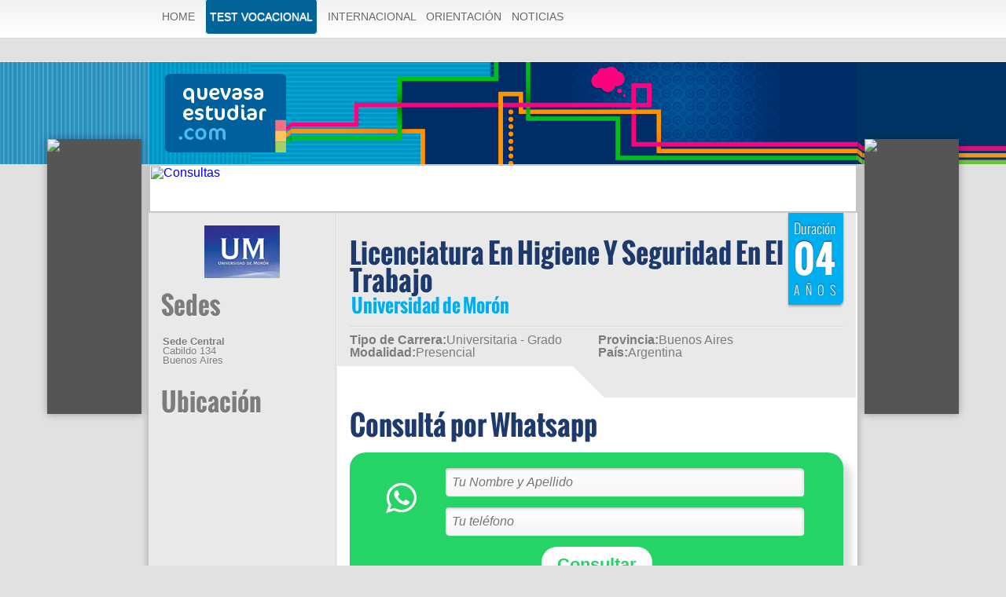

--- FILE ---
content_type: text/html; charset=UTF-8
request_url: http://quevasaestudiar.com/Universidad-de-Mor%EF%BF%BD%EF%BF%BDn-40/Licenciatura-En-Higiene-Y-Seguridad-En-El-Trabajo-918
body_size: 8234
content:
ERROR: SQLSTATE[42000]: Syntax error or access violation: 1055 Expression #1 of SELECT list is not in GROUP BY clause and contains nonaggregated column 'quevas_q83dbqve.tblOfertasCedes.id' which is not functionally dependent on columns in GROUP BY clause; this is incompatible with sql_mode=only_full_group_by<!DOCTYPE html>
<!--[if lt IE 7]>      <html class="no-js lt-ie9 lt-ie8 lt-ie7"> <![endif]-->
<!--[if IE 7]>         <html class="no-js lt-ie9 lt-ie8"> <![endif]-->
<!--[if IE 8]>         <html class="no-js lt-ie9"> <![endif]-->
<!--[if gt IE 8]><!--> <html class="no-js"> <!--<![endif]--><head>
	<title>QuevasaEstudiar?</title>
	<!-- Google tag (gtag.js) -->
<script async src="https://www.googletagmanager.com/gtag/js?id=G-S2E4JJ6RTG"></script>
<script>
  window.dataLayer = window.dataLayer || [];
  function gtag(){dataLayer.push(arguments);}
  gtag('js', new Date());

  gtag('config', 'G-S2E4JJ6RTG');
</script>
<meta http-equiv="content-type" content="text/html;charset=UTF-8">
<!--[if lt IE 7]><meta http-equiv="X-UA-Compatible" content="IE=Edge,chrome=1" /><![endif]-->

<meta name="viewport" content="width=device-width, initial-scale=1">

<link rel="stylesheet" href="/css/reset.css?v=1.0.2">
<link rel="stylesheet" href="/css/jquery-ui-1.9.2.custom.min.css?v=1.0.2">

<link rel="stylesheet" media="(min-width:320px) and (max-width: 1024px)" href="/css/mainStyle-mobile.css?v=1.0.3" >
<link rel="stylesheet" media="(min-width:1025px)" href="/css/mainStyle.css?v=1.0.2" >
<link rel="stylesheet" type="text/css" href="/css/component.css?v=1.0.2" />
<!-- IE fix for HTML5 tags and applies acceptable rendering to old ie versions -->
<!--[if lt IE 9]>
	<script src="http://ie7-js.googlecode.com/svn/version/2.1(beta4)/IE9.js"></script>
	<script src="http://html5shiv.googlecode.com/svn/trunk/html5.js"></script>
<![endif]-->
<!--[if gte IE 9]>
  <style type="text/css">
    .gradient {
       filter: none;
    }
  </style>
<![endif]-->
<!-- Jquery and Modernizr -->
<script type="text/javascript" src="/js/modernizr.custom.js"></script>
<script src="https://ajax.googleapis.com/ajax/libs/jquery/1.9.1/jquery.min.js"></script>
<script src="/js/jquery.dlmenu.js"></script>
<!-- // AHORA LO EJECUTO AL PIE script>
  $(function() {
    $( '#dl-menu' ).dlmenu();
  });
</script-->

<script async src="https://pagead2.googlesyndication.com/pagead/js/adsbygoogle.js?client=ca-pub-7699403275258955"
     crossorigin="anonymous"></script>	<link rel="stylesheet" href="https://maxcdn.bootstrapcdn.com/font-awesome/4.5.0/css/font-awesome.min.css">
	<link rel="stylesheet" href="/css/intlTelInput.css">
	<!--link rel="stylesheet" href="< ?=$top_path?>/css/demo.css"-->
	<link rel="stylesheet" href="/css/WAStyle.css">
	<link rel="stylesheet" href="/css/DetalleStyle.css">
	<link rel="stylesheet" href="/css/TestStyle.css">

</head>

<body>

<div id="fb-root"></div>
	<script>(function(d, s, id) {
	  var js, fjs = d.getElementsByTagName(s)[0];
	  if (d.getElementById(id)) return;
	  js = d.createElement(s); js.id = id;
	  js.src = "//connect.facebook.net/es_LA/sdk.js#xfbml=1&version=v2.0";
	  fjs.parentNode.insertBefore(js, fjs);
	}(document, 'script', 'facebook-jssdk'));</script>

	<section id="main_navigation">
    <div id="botons">
        <nav>
            <ul class="ML1em MT-9em">
                <li><a href="/">HOME</a></li>
                <li><a href="/test-vocacional/" style="border-style:solid; color:#FFF; padding-left:5px; padding-right:5px; border-width:1px; border-radius:5px; background-color:#006499;">TEST VOCACIONAL</a></li>
                <li><a href="/internacional/">INTERNACIONAL</a></li>
                <li><a href="/orientacion/">ORIENTACIÓN</a></li>
                <li><a href="/notas/">NOTICIAS</a></li>
            </ul>
        </nav>
    </div>
    <div id="botons-mobile">
        <div id="dl-menu" class="dl-menuwrapper">
            <button class="dl-trigger">Open Menu</button>
            <ul class="dl-menu">
                <li>
                    <a href="/">HOME</a>
                </li>
                <li>
                    <a href="/internacional/">INTERNACIONAL</a>
                </li>
                <li>
                    <a href="/orientacion/">ORIENTACIÓN</a>
                </li>
                <li>
                    <a href="/notas/">NOTICIAS</a>
                        </li>
            </ul>
        </div><!-- /dl-menuwrapper -->
        <a href="/test-vocacional/">
            <div style="border-style:solid; position:absolute; top:3px; right:10px; padding:10px; color:#FFF; padding-left:5px; padding-right:5px; border-width:1px; border-radius:5px; background-color:#006499; font-size:14px;">TEST VOCACIONAL
            </div>
        </a>
    </div>
    <!-- FIN MENU TOP MOBILE -->
</section>
	<section id="main_header">
	<header>
		<h1><a href="https://www.quevasaestudiar.com"><img src="/img/logo-quevasaestudiar-marzo-2013.png" width="154" height="107" alt="quevasaestudiar.com"></a></h1>
		<div id="header_social_publi">

		</div>
		<div id="header_social2">
			<div id="txt_header_social">SEGUINOS<br /><span>TAMBIÉN EN</span></div>
			<div class="social_botton">
				<a href="https://www.facebook.com/quevasaestudiar"  target="_BLANK"><img src="/img/fb.png"  alt="Fb"></a>
			</div>
			<div class="social_botton">
				<a href="https://twitter.com/quevasaestudiar"  target="_BLANK"><img src="/img/tw.png"  alt="Tw"></a>
			</div>
			<div class="social_botton">
				<a href="https://www.youtube.com/user/quevasaestudiar/videos?sub_confirmation=I"  target="_BLANK"><img src="/img/yt.png"  alt="Yt"></a>
			</div>
		       <div class="social_botton">
				<a href="https://www.pinterest.com/quevasaestudiar/"  target="_BLANK"><img src="/img/pt.png"  alt="Pt"></a>
			</div>
            <div class="social_botton" style="margin-left:63px;">
				<a href="https://instagram.com/quevasaestudiar/"  target="_BLANK"><img src="/img/ig.png"  alt="Ig"></a>
			</div>
            <div class="social_botton">
				<a href="https://www.snapchat.com/add/quevasaestudiar/"  target="_BLANK"><img src="/img/sc.png"  alt="Ig"></a>
			</div>
		</div>
        <script type="text/javascript">var switchTo5x=true;</script>
	</header>
</section>
<div id="header_social_publi_mobile">
</div>
<div style="clear:both;"></div>	<section id="wrap" class="cf">
		<div id="Left_Side_Banner" class="cf">
	<a href="https://quevasaestudiar.com/estudiar-en-Universidad-Cat%C3%B3lica-Argentina-POSGRADO-712?utm_source=qve&utm_medium=bnrsideL&utm_campaign=UCAPosgrado">
		<img src="https://quevasaestudiar.com/publicidad/tipo-11/aviso-712/imgs/sidebanner-1.jpg">
	</a>
</div>		<section id="main" class="cf">
			<div id="Elastic_Main_Banner" class="cf">
	<span>
	<a href="https://quevasaestudiar.com/estudiar-en-Escuela-de-Arte-Multimedial-Da-Vinci-116?utm_source=qve&utm_medium=bnrtophome&utm_campaign=DaVinci">
		<img width="900" height="60" src="https://quevasaestudiar.com/publicidad/tipo-08/aviso-116/imgs/900x60.jpg" alt="Consultas">
	</a>
	</span>
	<ul><li>
	<a href="https://quevasaestudiar.com/estudiar-en-Escuela-de-Arte-Multimedial-Da-Vinci-116?utm_source=qve&utm_medium=bnrtophome&utm_campaign=DaVinci">
		<img src="https://quevasaestudiar.com/publicidad/tipo-08/aviso-116/imgs/900x200.jpg" alt="">
	</a>
	</li></ul>
</div>
			<section id="LeftCol_Detalles" class="cf">
				<div style="text-align:center">
					<img src="http://www.quevasaestudiar.com/instituciones/40/logo-mini.jpg" alt="Universidad de Morón" />
				</div>
				<h3>Sedes</h3>
				<div id="datos_sedes" >
					<ul>
													<li>
								<strong>Sede Central</strong>
								Cabildo 134<br />
								Buenos Aires							</li>
						
					</ul>
				</div>
				<br />
								<h3>Ubicación</h3>
				<div style="margin-left:1em;" class="cf">
					<iframe width="210" height="300" style="border:0; overflow:hidden; margin: 0;" src=" https://www.google.com/maps/embed?pb=!1m18!1m12!1m3!1d3282.320354700262!2d-58.62201438487092!3d-34.646611680448395!2m3!1f0!2f0!3f0!3m2!1i1024!2i768!4f13.1!3m3!1m2!1s0x95bcc761cc391097%3A0xbe627b98b57c865d!2sCabildo+134%2C+Mor%C3%B3n%2C+Buenos+Aires!5e0!3m2!1sen!2sar!4v1497635148628&amp;output=embed


"></iframe>
				</div>
								<hr />
									<h3>Más carreras de esta institución</h3>
					<ul id="listado_Carreras">
													<li class="MB-2em"><a href="/Universidad-de-Morón-40/Licenciatura-en-Artes-Visuales-3268">Licenciatura en Artes Visuales</a></li>
														<li class="MB-2em"><a href="/Universidad-de-Morón-40/Licenciatura-en-Psicología-3252">Licenciatura en Psicología</a></li>
														<li class="MB-2em"><a href="/Universidad-de-Morón-40/Licenciatura-en-Gestión-Hotelera-3264">Licenciatura en Gestión Hotelera</a></li>
														<li class="MB-2em"><a href="/Universidad-de-Morón-40/Diplomatura-en-Coaching-con-Enfoque-Integral-8970">Diplomatura en Coaching con Enfoque Integral</a></li>
														<li class="MB-2em"><a href="/Universidad-de-Morón-40/Curso-Superior-de-Actualización-en-Derecho-Procesal-Penal-y-Derecho-Penal-5929">Curso Superior de Actualización en Derecho Procesal Penal y Derecho Penal</a></li>
															<a href="/estudiar-en-Universidad-de-Morón-40" class="boton">ver todas las ofertas</a>
												</ul>
							</section>
			<section id="RightCol_Detalles" class="cf">
				<article id="head_Detalle" class="cf">
													<div id="solapa_duracion">
						<ul id="Fecha_Duracion">
								<li class="nom_duracion cf">Duración</li>
								<li class="cant_anios cf">04</li>
								<li class="anios cf">AÑOS</li>
						</ul>
					</div>
								<div id="solapa_detalle">
					<h2>Licenciatura En Higiene Y Seguridad En El Trabajo</h2>
					<h3>Universidad de Morón</h3>
					<hr />
					<ul id="Detalle_LL">
						<li><strong>Tipo de Carrera:</strong>Universitaria - Grado</li>
						<li><strong>Modalidad:</strong>Presencial</li>
					</ul>
					<ul id="Detalle_LR">
						<li><strong>Provincia:</strong>Buenos Aires</li>
						<li><strong>País:</strong>Argentina</li>						
					</ul>
				</div>
				</article>
				<div class="mas_social">
					<div class="esquina">&nbsp;</div>
					<ul>
						<!--<li>
							<a href="#"><img src="../img/clear.gif" width="30" height="30" alt="Print" class="Print" /></a>
						</li>-->
						<!--<li>
							<a href="#"><img src="../img/clear.gif" width="30" height="30" alt="Ask" class="Ask" /></a>
						</li>-->
						<!--<li>
							<a href="#"><img src="../img/clear.gif" width="30" height="30" alt="Share" class="Share" /></a>
						</li>-->
						<li>
							<div class="fb-like" data-href="http://quevasaestudiar.com/Universidad-de-Mor%EF%BF%BD%EF%BF%BDn-40/Licenciatura-En-Higiene-Y-Seguridad-En-El-Trabajo-918" data-layout="button_count" data-action="like" data-show-faces="false" data-share="true"></div>
							<!--<div class="fb-share-button" data-href="http://< ?=$_SERVER['HTTP_HOST'].$_SERVER['REQUEST_URI']?>" data-layout="button"></div>-->
						</li>
						<!--<li>
							<iframe src="http://www.facebook.com/plugins/like.php?href=http%3A%2F%2Fwww.quevasaestudiar.com%2Fcarrera-< ?=$row_rstOferta['nomOferta']?>-.html&amp;layout=button_count&amp;show_faces=false&amp;width=110&amp;action=like&amp;colorscheme=light&amp;height=26" scrolling="no" frameborder="0" style="border:none; overflow:hidden; width:110px; height:26px;" allowTransparency="true"></iframe>
						</li>-->
						<li>
							<!--<a href="http://twitter.com/share" class="twitter-share-button" data-count="horizontal" data-via="quevasaestudiar" data-related="quevasaestudiar:ExpoUni" data-lang="es">Tweet</a><script type="text/javascript" src="http://platform.twitter.com/widgets.js"></script></div>-->
						</li>
						<!--<li>
							<a href="http://twitter.com/share" target="_blank" class="twitter-share-button" data-count="horizontal" data-via="quevasaestudiar" data-related="quevasaestudiar:ExpoUni" data-lang="es">
								<img src="../img/clear.gif" width="30" height="30" alt="Tweet" class="btn_Tweet" />
							</a>
						</li>-->
						<!--<li>
							<a href="#"><img src="../img/clear.gif" width="30" height="30" alt="Plusone" class="btn_plusone" /></a>
						</li>-->
						<!--<li>
							<a href="#"><img src="../img/clear.gif" width="30" height="30" alt="favorite" class="Favorite" /></a>
						</li>-->
					</ul>
				</div>
				<article class="Consultas cf">
											<!--<a name="Consultas" id="Consultas">--><h2>Consultá por Whatsapp</h2><!--</a>-->

						<div href="" class="wa-div" target="_blank">
						<i class="fa fa-whatsapp my-wa" style="float:left"></i>
						<div>
							<input type="text" id="nombre-wa" placeholder="Tu Nombre y Apellido" required="required">
							<input type="text" id="telefono-wa" placeholder="Tu teléfono" required="required">
						</div>
							<button type="button" onclick="consultaWA()">Consultar</button>
						</div>
						<h2>Consultá por Mail</h2>
						<div id="Content_Consultas">
							<form action="/Universidad-de-Mor%EF%BF%BD%EF%BF%BDn-40/Licenciatura-En-Higiene-Y-Seguridad-En-El-Trabajo-918" method="POST" id="form_consultas" class="cf">
								<input type="hidden" name="ofertas[0]" value="918">
								<ul>
									<li>
										<div style="color:rgba(255,134,0,1.00); float:left;">*</div><input type="text" name="nombre" class="input_Name" placeholder="Nombre" required="required" />
									</li>
									<li>
										<div style="color:rgba(255,134,0,1.00); float:left; margin-left:10px; margin-right:-7px;">*</div><input type="text" name="apellido" class="input_Apellido ML-5em" placeholder="Apellido" required="required" />
									</li>
									<li>
										<div style="color:rgba(255,134,0,1.00); float:left; margin-left:10px; margin-right:-7px">*</div><input type="email" name="email" class="input_Email ML-5em" placeholder="Email..."  required="required" /><div style="clear:both"></div>
									</li>
									<li>
										<div style="color:rgba(255,134,0,1.00); float:left; margin-left:10px; margin-right:-7px"></div><!--input type="text" name="codigo" class="input_Cod" placeholder="< ?=$tel_obligatorio; ?> Cód. Área" < ?=$tel_required; ?> /-->
										<div style="color:rgba(255,134,0,1.00); float:left; margin-left:10px; margin-right:-7px"></div><input id="telefono" type="tel" name="telefono" class="input_Email ML-5em"   />
										<script src="/js/intlTelInput.js"></script>
										  <script>
										    var input = document.querySelector("#telefono");
										    window.intlTelInput(input, {
										       initialCountry: "",
										       placeholderNumberType: "MOBILE",
										      separateDialCode: true,
										      hiddenInput: "tel",
										      utilsScript: "/js/utils.js",
										    });
										  </script>
									</li>
                                    <span style="color:rgba(255,134,0,1.00)">*Campos obligatorios<br>Dejá tu celu y te contactaran por dudas!</span>
									<li id="Listado_Checklists" class="cf">
										<p>Solicitar Información a cerca de:</p>
										<ul class="cf" id="consutlaRapida">
											<li>
												<input type="checkbox" name="costos" id="costos" value="1">
												<label for="costos">Costos / Aranceles</label>
											</li>
											<li style="width:175px">
												<input type="checkbox" name="ubicacion" id="ubicacion" value="1">
												<label for="ubicacion">Ubicación</label>
											</li>
											<li style="width:180px">
												<input type="checkbox" name="duracion" id="duracion" value="1">
												<label for="duracion">Duración de la carrera</label>
											</li>
											<li>
												<input type="checkbox" name="inscripcion" id="inscripcion" value="1">
												<label for="inscripcion">Inscripción</label>
											</li>
											<li style="width:175px">
												<input type="checkbox" name="adistancia" id="adistancia" value="1">
												<label for="adistancia">Educación a distancia</label>
											</li>
											<li style="width:150px">
												<input type="checkbox" name="plan" id="plan" value="1">
												<label for="plan">Plan de Estudios</label>
											</li>
										</ul>
									</li>
									<li>
										<textarea name="consulta" class="input_Consultas" rows="2" placeholder="Otras Consultas..."></textarea>
									</li>
																		<li>
										<input type="submit" value="ENVIAR" name="submit" id="submit_New2"
											onclick="ga('send', 'event', 'consultaForm', 'Enviar', 'click');">
									</li>
								</ul>
							</form>
						</div>
						<!--
						<div class="PUB630X100 cf" style="margin-bottom: 16px;">
								<a href="http://expouniversidad.com.ar/entradas/?media=qveresul">
									<img src="http://quevasaestudiar.com/publicidad/tipo-10/aviso-999/imgs/630x100.gif" alt="Publicidad" width="630" height="100" />
								</a>
							</div>-->
						<hr />
									</article>
								<a name="Caracteristicas"></a>
				<article class="Caracteristicas cf">
					<a name="Caracteristicas" id="Caracteristicas"><h2 class="DropDown">Características</h2></a>
					<div id="caract_detalle" class="content">
						Estudiar, analizar, evaluar, organizar, dirigir e inspeccionar en ambientes laborales todo lo inherente a:<br />
Seguridad en el Trabajo <br />
Higiene del Trabajo<br />
<br />
Calcular, dirigir e implementar sistemas e instalaciones en ambientes laborales y actividades con riesgo asociados a:<br />
<br />
Iluminación, ventilación, radiación, carga térmica, ruidos y vibraciones, incendios y explosiones, transporte y manipulación de materiales o productos, contaminación, efluentes industriales, recipientes a presión, máquinas, herramientas y equipos.<br />
oIluminación, ventilación, radiación, carga térmica, ruidos y vibraciones, incendios y explosiones, transporte y manipulación de materiales o productos, contaminación, efluentes industriales, recipient es a presión, máquinas, herramientas y equipos. <br />
oImplementar  programas de trabajo en materia de higiene y seguridad laboral<br />
oElaborar normas y redactar especificaciones técnicas referidas a higiene y seguridad laboral  para la utilización, adquisición, importación y exportación de máquinas, herramientas, equipos e in strumentos <br />
oCaracterizar puestos de trabajo en función de los riesgos laborales<br />
Intervenir en la selección  e ingreso del personal <br />
oDesarrollar programas de capacitación de prevención y protección de riesgos laborales <br />
Investigar accidentes y enfermedades profesionales. Confeccionar los índices estadísticos de los factores determinantes y fijar medidas correctivas <br />
oDiseñar y controlar los equipos y elementos de protección personal y colectiva <br />
oAnalizar, evaluar y controlar contaminantes físicos ergonómicos de gabinetes laborales <br />
oEfectuar diagnósticos primarios, tomar muestras, con fines de análisis y control,  de contaminantes químicos y biológicos de ambientes laborales <br />
oRealizar arbitrajes, pericias, asesoramientos e informes técnicos, tasaciones, relacionados con la higiene y la seguridad laboral					</div>
					<hr />
				</article>
							</section>
			<br style="clear:both;" />
		</section>
		<section id="LeftCol_Detalles-mobile" class="cf">
				<div style="text-align:center">
					<img src="https://www.quevasaestudiar.com/instituciones/40/logo-mini.jpg" alt="Universidad de Morón" />
				</div>
				<h3>Sedes</h3>
				<div id="datos_sedes" >
					<ul>
													<li>
								<strong>Sede Central</strong>
								Cabildo 134<br />
								Buenos Aires							</li>
						
					</ul>
				</div>
				<br />
								<h3>Ubicación</h3>
				<div style="margin-left:1em;" class="cf">
					<iframe width="210" height="300" style="border:0; overflow:hidden; margin: 0;" src=" https://www.google.com/maps/embed?pb=!1m18!1m12!1m3!1d3282.320354700262!2d-58.62201438487092!3d-34.646611680448395!2m3!1f0!2f0!3f0!3m2!1i1024!2i768!4f13.1!3m3!1m2!1s0x95bcc761cc391097%3A0xbe627b98b57c865d!2sCabildo+134%2C+Mor%C3%B3n%2C+Buenos+Aires!5e0!3m2!1sen!2sar!4v1497635148628&amp;output=embed


"></iframe>
				</div>
								<hr />
									<h3>Más carreras de esta institución</h3>
					<ul id="listado_Carreras">
													<li class="MB-2em"><a href="/Universidad-de-Morón-40/Licenciatura-en-Artes-Visuales-3268">Licenciatura en Artes Visuales</a></li>
														<li class="MB-2em"><a href="/Universidad-de-Morón-40/Licenciatura-en-Psicología-3252">Licenciatura en Psicología</a></li>
														<li class="MB-2em"><a href="/Universidad-de-Morón-40/Licenciatura-en-Gestión-Hotelera-3264">Licenciatura en Gestión Hotelera</a></li>
														<li class="MB-2em"><a href="/Universidad-de-Morón-40/Diplomatura-en-Coaching-con-Enfoque-Integral-8970">Diplomatura en Coaching con Enfoque Integral</a></li>
														<li class="MB-2em"><a href="/Universidad-de-Morón-40/Curso-Superior-de-Actualización-en-Derecho-Procesal-Penal-y-Derecho-Penal-5929">Curso Superior de Actualización en Derecho Procesal Penal y Derecho Penal</a></li>
															<a href="/estudiar-en-Universidad-de-Morón-40" class="boton">ver todas las ofertas</a>
												</ul>
							</section>
		<div id="Right_Side_Banner" class="cf">
	<a href="https://quevasaestudiar.com/estudiar-en-Universidad-Cat%C3%B3lica-Argentina-POSGRADO-712?utm_source=qve&utm_medium=bnrsideR&utm_campaign=UCAPosgrado">
		<img src="https://quevasaestudiar.com/publicidad/tipo-11/aviso-712/imgs/sidebanner-1.jpg">
	</a>
</div>	</section>
	<!--<aside class="cf">
	<div id="aside_section" class="cf">
		<section id="logo_indice">
			<a href="index.html"><img src="/img/quevasaestudiar_gris.png" width="116" height="62" alt="quevasaestudiar.com"></a>
		</section>
		<section id="data_indice" class="cf">
			<div id="botonera_indice" class="cf">
				<ul>
					<li><a href="index.html">INDEX</a></li>
					<li><a href="busquedas/">BÚSQUEDAS</a></li>
					<li><a href="test/">TEST VOCACIONAL</a></li>
					<li><a href="internacional/">INTERNACIONAL</a></li>
					<li><a href="orientacion/">ORIENTACIÓN</a></li>
					<li><a href="noticias/">NOTICIAS</a></li>
				</ul>
			</div>
				<article class="secciones_indice cf">
					<h2>NOSOTROS</h2>
					<ul>
						<li><a href="quienes_somos/">Quiénes somos</a></li>
						<li><a href="empresa/">Empresa</a></li>
						<li><a href="contacto/">Contacto</a></li>
						<li><a href="http://www.expouniversidad.com.ar">Expouniversidad.com.ar</a></li>
					</ul>
				</article>
				<article class="secciones_indice cf">
					<h2>WEB</h2>
					<ul>
						<li><a href="privacidad/">Política de privacidad</a></li>
						<li><a href="legales">Términos y condiciones</a></li>
						<li><a href="sitemap/">Mapa del Sitio</a></li>
						<li><a href="unsuscribe/">Desuscripción</a></li>
					</ul>
				</article>
				<article class="secciones_indice cf">
					<h2>SOCIAL</h2>
					<ul>
						<li><a href="https://www.facebook.com/quevasaestudiar">Facebook</a></li>
						<li><a href="https://twitter.com/quevasaestudiar">Twitter</a></li>
						<li><a href="http://www.youtube.com/user/quevasaestudiar">Youtube</a></li>
						<li><a href="https://plus.google.com">Google +</a></li>
					</ul>
				</article>
				<article class="secciones_indice cf">
					<h2>ANUNCIANTES</h2>
					<ul>
						<li><a href="contratacion/">Contratación</a></li>
						<li><a href="actualizacion_datos/">Actualización de datos</a></li>
						<li><a href="pauta/">Pauta</a></li>
					</ul>
				</article>
		</section>
	</div>
</aside>-->
<footer class="cf">
	<div id="footer_section" class="cf">
		<div id="footer_data">
			<p>&copy; Copyright 2012 - Todos los derechos reservados - <a href="mailto:info@focusmedia.com.ar">info@focusmedia.com.ar</a> - <a href="http://www.focusmedia.com.ar">www.focusmedia.com.ar</a><br /><br>
			<a href="https://quevasaestudiar.com/terminos_y_condiciones.php">Terminos, condiciones y Politicas de privacidad</a>
				<!--Califormia 2082 piso 1 of.D120 - C1289AAP Buenos Aires - Argentina - Tel.(54-11) 4303-8222--></p>
		</div>
		<div id="footer_logo">
			<a href="http://www.focusmedia.com.ar"><img src="/img/focusmedia.png" width="110" height="60" alt="Focus Media"></a>
		</div>
	</div>
</footer>	<!--script src="//ajax.googleapis.com/ajax/libs/jquery/1.8.3/jquery.min.js"></script>
<script>window.jQuery || document.write('<script src="/librerias/vendor/jquery-1.8.3.min.js"><\/script>')</script-->

<script src="//ajax.googleapis.com/ajax/libs/jqueryui/1.9.2/jquery-ui.min.js"></script>
<script>window.jQuery.ui || document.write('<script type="text/javascript" src="/librerias/jquery-ui-1.9.2.custom.min.js"><\/script>')</script>

<script type="text/javascript" src="/librerias/jquery.easing.1.3.js"></script>
<script type="text/javascript" src="/librerias/IEffembedfix.jQuery.js"></script>

<script language="javascript">
	$(document).ready(function(){
		//render de fontface en ie viejos
    	$("h2, p").ieffembedfix();
    	$(function() {
		    $( '#dl-menu' ).dlmenu();
		});
		
	});
</script>
	<script type="text/javascript" src="/librerias/jquery.mCustomScrollbar.js"></script>
	<script type="text/javascript">
		function consultaWA(){
			if (document.getElementById('nombre-wa').value.trim() != ''
				&& document.getElementById('telefono-wa').value.trim() != ''){
				window.open('https://quevasaestudiar.com/busqueda/wa-redir.php?i=Universidad de Morón&o=Licenciatura En Higiene Y Seguridad En El Trabajo&n='+document.getElementById('nombre-wa').value.trim()+'&t='+document.getElementById('telefono-wa').value.trim(), '_blank');
				ga('send', 'event', 'consultaWA', 'Enviar', 'abreWA');
			} else {
				alert('Completá tu nombre y teléfono para consultar a la institución');
				ga('send', 'event', 'consultaWA', 'Enviar', 'datosIncompletos');
			}
		}
		$(document).ready(function(){

			// $("#caract_detalle").mCustomScrollbar({
			// 	set_width:false, /*optional element width: boolean, pixels, percentage*/
			// 	set_height:false, /*optional element height: boolean, pixels, percentage*/
			// 	horizontalScroll:false, /*scroll horizontally: boolean*/
			// 	scrollInertia:550, /*scrolling inertia: integer (milliseconds)*/
			// 	scrollEasing:"easeOutCirc", /*scrolling easing: string*/
			// 	mouseWheel:"auto", /*mousewheel support and velocity: boolean, "auto", integer*/
			// 	autoDraggerLength:true, /*auto-adjust scrollbar dragger length: boolean*/
			// 	scrollButtons:{ /*scroll buttons*/
			// 		enable:false, /*scroll buttons support: boolean*/
			// 		scrollType:"continuous", /*scroll buttons scrolling type: "continuous", "pixels"*/
			// 		scrollSpeed:20, /*scroll buttons continuous scrolling speed: integer*/
			// 		scrollAmount:40 /*scroll buttons pixels scroll amount: integer (pixels)*/
			// 	},
			// 	advanced:{
			// 		updateOnBrowserResize:true, /*update scrollbars on browser resize (for layouts based on percentages): boolean*/
			// 		updateOnContentResize:false, /*auto-update scrollbars on content resize (for dynamic content): boolean*/
			// 		autoExpandHorizontalScroll:false /*auto expand width for horizontal scrolling: boolean*/
			// 	},
			// 	callbacks:{
			// 		onScroll:function(){}, /*user custom callback function on scroll event*/
			// 		onTotalScroll:function(){}, /*user custom callback function on bottom reached event*/
			// 		onTotalScrollOffset:0 /*bottom reached offset: integer (pixels)*/
			// 	}
			// });
			$("#datos_sedes").mCustomScrollbar({
				set_width:false, /*optional element width: boolean, pixels, percentage*/
				set_height:false, /*optional element height: boolean, pixels, percentage*/
				horizontalScroll:false, /*scroll horizontally: boolean*/
				scrollInertia:550, /*scrolling inertia: integer (milliseconds)*/
				scrollEasing:"easeOutCirc", /*scrolling easing: string*/
				mouseWheel:"auto", /*mousewheel support and velocity: boolean, "auto", integer*/
				autoDraggerLength:true, /*auto-adjust scrollbar dragger length: boolean*/
				scrollButtons:{ /*scroll buttons*/
					enable:false, /*scroll buttons support: boolean*/
					scrollType:"continuous", /*scroll buttons scrolling type: "continuous", "pixels"*/
					scrollSpeed:20, /*scroll buttons continuous scrolling speed: integer*/
					scrollAmount:40 /*scroll buttons pixels scroll amount: integer (pixels)*/
				},
				advanced:{
					updateOnBrowserResize:true, /*update scrollbars on browser resize (for layouts based on percentages): boolean*/
					updateOnContentResize:false, /*auto-update scrollbars on content resize (for dynamic content): boolean*/
					autoExpandHorizontalScroll:false /*auto expand width for horizontal scrolling: boolean*/
				},
				callbacks:{
					onScroll:function(){}, /*user custom callback function on scroll event*/
					onTotalScroll:function(){}, /*user custom callback function on bottom reached event*/
					onTotalScrollOffset:0 /*bottom reached offset: integer (pixels)*/
				}
			});
			$('#Content_Requisitos, #Content_PlanEstudios, #Content_CampoLaboral, #Content_InfoAdicional').hide();
			$('#Caracteristicas').click(function () {
				if ($('#caract_detalle').is(":hidden"))
					$('#caract_detalle').slideDown("3000");
				else
					$('#caract_detalle').slideUp("3000");
			});
			$('#Requisitos').click(function () {
				if ($('#Content_Requisitos').is(":hidden"))
					$('#Content_Requisitos').slideDown("3000");
				else
					$('#Content_Requisitos').slideUp("3000");
			});
			$('#PlanEstudios').click(function () {
				if ($('#Content_PlanEstudios').is(":hidden"))
					$('#Content_PlanEstudios').slideDown("3000");
				else
					$('#Content_PlanEstudios').slideUp("3000");
			});
			$('#CampoLaboral').click(function () {
				if ($('#Content_CampoLaboral').is(":hidden"))
					$('#Content_CampoLaboral').slideDown("3000");
				else
					$('#Content_CampoLaboral').slideUp("3000");
			});
			$('#InfoAdicional').click(function () {
				if ($('#Content_InfoAdicional').is(":hidden"))
					$('#Content_InfoAdicional').slideDown("3000");
				else
					$('#Content_InfoAdicional').slideUp("3000");
			});
		});
	</script>
</body>
</html>


--- FILE ---
content_type: text/html; charset=utf-8
request_url: https://www.google.com/recaptcha/api2/aframe
body_size: 267
content:
<!DOCTYPE HTML><html><head><meta http-equiv="content-type" content="text/html; charset=UTF-8"></head><body><script nonce="ZDFJy-dFsfnw2NCFwEjlKA">/** Anti-fraud and anti-abuse applications only. See google.com/recaptcha */ try{var clients={'sodar':'https://pagead2.googlesyndication.com/pagead/sodar?'};window.addEventListener("message",function(a){try{if(a.source===window.parent){var b=JSON.parse(a.data);var c=clients[b['id']];if(c){var d=document.createElement('img');d.src=c+b['params']+'&rc='+(localStorage.getItem("rc::a")?sessionStorage.getItem("rc::b"):"");window.document.body.appendChild(d);sessionStorage.setItem("rc::e",parseInt(sessionStorage.getItem("rc::e")||0)+1);localStorage.setItem("rc::h",'1768443798700');}}}catch(b){}});window.parent.postMessage("_grecaptcha_ready", "*");}catch(b){}</script></body></html>

--- FILE ---
content_type: text/css
request_url: http://quevasaestudiar.com/css/reset.css?v=1.0.2
body_size: 4419
content:
/* 
html5doctor.com Reset Stylesheet
v1.6.1
Last Updated: 2010-09-17
Author: Richard Clark - http://richclarkdesign.com 
Twitter: @rich_clark
*/

html, body, div, span, object, iframe,
h1, h2, h3, h4, h5, h6, p, blockquote, pre,
abbr, address, cite, code,
del, dfn, em, img, ins, kbd, q, samp,
small, strong, sub, sup, var,
b, i,
dl, dt, dd, ol, ul, li,
fieldset, form, label, legend,
table, caption, tbody, tfoot, thead, tr, th, td,
article, aside, canvas, details, figcaption, figure, 
footer, header, hgroup, menu, nav, section, summary,
time, mark, audio, video {
    margin:0;
    padding:0;
    border:0;
    outline:0;
    font-size:100%;
    vertical-align:baseline;
    background:transparent;
}

body {
    line-height:1;
}

article,aside,details,figcaption,figure,
footer,header,hgroup,menu,nav,section { 
    display:block;
}

ul {
    list-style:none;
}

blockquote, q {
    quotes:none;
}

blockquote:before, blockquote:after,
q:before, q:after {
    content:'';
    content:none;
}

a {
    margin:0;
    padding:0;
    font-size:100%;
    vertical-align:baseline;
    background:transparent;
    text-decoration: none;
}

/* change colours to suit your needs */
ins {
    background-color:#ff9;
    color:#000;
    text-decoration:none;
}

/* change colours to suit your needs */
mark {
    background-color:#ff9;
    color:#000; 
    font-style:italic;
    font-weight:bold;
}

del {
    text-decoration: line-through;
}

abbr[title], dfn[title] {
    border-bottom:1px dotted;
    cursor:help;
}

table {
    border-collapse:collapse;
    border-spacing:0;
}

/* change border colour to suit your needs */
hr {
    display:block;
    height:1px;
    border:0;   
    /*border-top:1px solid #cccccc;
    margin:1em 0;
    padding:0;*/
}
/* -------------------------------------------------------------------- FORM IMPUTS ---- */
input, textarea, select {
  border: 1px solid #555;
  padding: 0.5em;
  font-size: 15px;
  line-height: 1.2em;
  width: 100%;
  background: #FFF;
  background-image: -webkit-gradient(linear, left top, left bottom, from(rgba(255,255,255,.02)), to(rgba(0,0,0,.04))); /* Chrome,Safari4+ */
  background-image: -webkit-linear-gradient(top, rgba(255,255,255,.02), rgba(0,0,0,.04)); /* Chrome10+,Safari5.1+ */
  background-image: -moz-linear-gradient(top, rgba(255,255,255,.02), rgba(0,0,0,.04)); /* FF3.6+ */
  background-image: -ms-linear-gradient(top, rgba(255,255,255,.02), rgba(0,0,0,.04)); /* IE10+ */
  background-image: -o-linear-gradient(top, rgba(255,255,255,.02), rgba(0,0,0,.04)); /* Opera 11.10+ */
  background-image: linear-gradient(top, rgba(255,255,255,.02), rgba(0,0,0,.04)); /* W3C */
  border: 1px solid #cbcbcb;
  -moz-box-shadow: 1px 1px 1px #fff,
                   0 2px 3px 0 rgba(0,0,0,.2) inset;
  -webkit-box-shadow: 1px 1px 1px #fff,
                   0 2px 3px 0 rgba(0,0,0,.2) inset;
  box-shadow: 1px 1px 1px #fff,
              0 2px 3px 0 rgba(0,0,0,.2) inset;
  -webkit-appearance: none;
  -moz-border-radius: 4px;
  -webkit-border-radius: 4px;
  border-radius: 4px;
  font-family: Arial, Helvetica, sans-serif;
  font-size: 16px;
  color: #000;
  font-style: italic;
  behavior: url(../PIE.html);
 }
input, select {
   vertical-align:middle;
}
input:focus, textarea:focus, select:focus {
  outline: none;
  border: 1px solid #28AAE1;
}
input[type=checkbox],
 input[type=radio] {
   display: inline-block;
   font-size: 15px;
   line-height: 1em;
   margin: 0 0.25em 0 0;
   padding: 0;
   width: 1.25em;
   height: 1.25em;
   -webkit-border-radius: 0.25em;
   vertical-align: text-top;
 }

 input[type=radio] {
    -webkit-border-radius: 2em; /* Make radios round */
  }
 input[type=checkbox]:checked {
     background: url("data:image/png,%89PNG%0D%0A%1A%0A%00%00%00%0DIHDR%00%00%008%00%00%008%08%02%00%00%00'%E4%ACI%00%00%00%19tEXtSoftware%00Adobe%20ImageReadyq%C9e%3C%00%00%04DIDATx%DA%EC%98%B9J%2CA%14%86%EF%F4%AC%8E%5B%24%F8%00%93%BA%83%89%89%A1%22n%A1%81%89%B8%22%82%2B%06%A2%E2%82%B8%20%1A%A9(%B8%BC%87%8F%E0%12%09%3E%82K%AA%20%EAu%EEo%FFw%0EEuO%2F3%A3%5C%2F%FD%07E%F5Lu%F7%D7%FF9u%BA%BA%22%A9T%EA%D7O%90%F1%EB%87(%00%0D%40%03%D0%004%00%0D%40%03%D0%FF%1B4%F2%3D%B7I%A7%D3%B6%BF%87B%A1%7F%05T%105V%22%F2G%2F%B8%91oC%D4%40qH%3E%B4%D2w%CA%D1%D0%D7H%F3%89%94%86aloo%0F%0C%0C%D8%BA%EB%7C%C1H8%1C%FE%22%2F%D3%19%FD%B5%C40677%BB%BB%BB%D1%8F%C5b%7B%7B%7B%B6%8F%975%F4%BE%40%ADs%C2zu%8D%F2%E3%E3%03-%EE%B2%B1%B1AJhjj%0A'%EE%EF%EF%A3%C5%03xa%8D%409%F09g%95%20B%18%06%CA%F5%F5u%A1%A4%26''qk%F8%8A%7FU%DC%AC%A0%D1h%D4c%1C%1D%1C%95%1Bp%00%11y%08%8E%B5%B5%B5%AE%AE.%EB%95%9B%9A%9A%8E%8F%8F1Re%CD%11T%8B%23%95L%26%CB%CA%CA%EE%EE%EE%D4y%23%E5F%CCF%07%9E%AD%AC%ACtvvZ%AF%7Cyy944%04J%8C%01%A8%9A%00%F6%A0%C8kWJ%E6%19%DBD%22%B1%BB%BB%5BYY988x%7F%7FouB%BCD%BB%B4%B4%D4%D1%D1a%BD%F2%C5%C5%C5%F0%F0%F0%EB%EB%2Bl%22(Mu%02upT%9D%10%BC%7D%3C%1E%DF%D9%D9%A9%A9%A9A%FF%F0%F0%10%96%3C%3C%3C%A8%09%A0V%C7%E5%E5%E5%F6%F6v%5BJ%3C%E4%DB%DB%1B))W%D0P%5B%5B%9B%83%9DD%FCm%0A%DEommUWW%CB%18D%1F%C6%3C%3E%3E%8A%A98%0B%23%D1.%2C%2C%B4%B6%B6%3AP%C6LEM1%F4%CE%F3)%A4MF%DB%99%FB%FE%FE%8E_%40YUU%A5%0DSY%25%EE%F3%F3%F3---%0E%94%88%8C%80%D2Q%D7%1C5bn%E2%85%00%7D%7D%7Dm%3D%1F%C9zppPQQA%D7%F1%0B%BC%CCF%89T%C1%18d9%40%13%A6%E2%A6x%23%B5oU%B8%BE%BE%3E%9CEj8%00zuu%05%C3jkk5%82%92%92%92%E6%E6%E6%F3%F3%F3%A7%A7%A7%C5%C5E%5BJ%CC%F1%91%91%11P%0A%A2J%C9%04%90d%B5U%04C%B3%85%9Eqg%9A%F3%F0%EC%EC%0Cm__%9F%D5%D7%A3%A3%A3%DB%DB%5B%10%5B%2F%85'%1C%1D%1De%5DSm%23%9Cj%87S%1D%CDV%9E%98%A3%F0%80%C9%C7%FC%C3%E1%E9%E9)%3A%FD%FD%FDVV%C8%96rll%0C%97*..%8Eg%24%94%5E*%A8%0FP%89%3E%7D%3D99A%07%8B%20%D7w%2F%D2z%7C%7C%9C%94%92%9A%DAd%F7B%F9%09%EA%10zb%81U%EA%9C%FC%05_%D1qf%05%E5%C4%C4%04%93X%CDK%A1t%AD%9D%3E%0A%3EA%ADi%84%16%ACh%AD9%40%DD%DC%DC%90%12yYd%8A%94%B4%D3%2F%A5K%E8%A5%E0%AB%F3%D1%C8%88%AC%A8%FF%8D%8D%8D%DA%B9%CF%CF%CF%B3%B3%B3%18%03%3E%82%D2N%EB%04%F2%FE%D9%94%D5Qu9%C2%9A%2F%AC2%09%A0%E9%E9i%BCT%1B%1A%1AT%CA%9E%9E%9E%97%97%17D%5C%B33gJ%F7%D0%0B%2B%86%91U%2Bu8%9C%99%99%C1%07F%5D%5D%1D)%7B%7B%7B%B1%DA(--M%9AR%83.1%F1K%E9%BEpVYU8%E2%A2%C5%03%80%60nn%0EK%E3T*%85%E9%85%E7%C1%22%B0(%23%A1T%8B%91_JO%9F%22%C2%AA%BD%B1%84%18%10x%7D%AF%AE%AE%82%09%C3%CA%CB%CB%B5%D7%8FV%8Cr%A0%F4%FA%CD%24%AC%E4c%2B%8E%22%D0p%91%8B%26%D4K%B1Y%DE%40%EA%8A37%CAOP%2F%A7%C9BS-Ob*PdE%A2%FEH%E2%82P%FA%D8%80%10Vy%A3%0A%2Bhh'%07%A8%95A%94'%A5%BF%9D%12%8D%95%1D%88%B5V6g%C8*%E5%B6%20%94%BE%B7tlY%85R%C6%C8%87T%3E%B3'%DF%BD'%8D%953L%FD%92%B6%EE%EA%E4O%99%E3%26%99%F6%11%E7%BC%7DR%10%CA%DCw%F3%D4%95%94-J%A1%F8%0A%B6%EDXp%A0%60%0F%3F%00%0D%40%03%D0%00%F4k%F4G%80%01%00%E2%BB%B3%8D%BD%BE%0E%DE%00%00%00%00IEND%AEB%60%82") no-repeat center center;
     -webkit-background-size: 28px 28px;
   }
   
   input[type=radio]:checked {
      background: url("data:image/png,%89PNG%0D%0A%1A%0A%00%00%00%0DIHDR%00%00%008%00%00%008%08%02%00%00%00'%E4%ACI%00%00%00%19tEXtSoftware%00Adobe%20ImageReadyq%C9e%3C%00%00%03%99IDATx%DA%EC%98AKrA%14%86%BBj%A6%9F%11%04R%B9ID%A1%82%16%11n%A4m%8Bh%11%ED%04%D7%FE%8Bh%95%D8%0F%A8e%7F%40%DADT%B4%8FvA%1BA%DA%84%06%ADZ'%95%A9%BD%DF%7D%F10%DF%CDl%E6*%1F%08s%16r%EF8%F7%CEs%DFsf%CE%99q2%99%CC%C48X%60bL%CC%82ZP%0BjA-%A8%05%B5%A0%16%D4%82%9AXh%24o%E9v%BB%03%FEu%1Cg%04%A0%C3%BCE%F8%F0%92%9FX%D5%F7%0F3V(%18%0C%0EC%A9%FE%AA%ED%C2%E4%B8%26-%BEY%FD%80z%10%85%D2s%ED%7C%B3apC0%7F%94b%9DN%07-%CB%CB%CB%F9%7C~cc%23%99L%E2%B6%D1h%DC%DE%DEV*%95%87%87%07%60%05%02%81%BE%C4%FA%E6d%B3YSP%B1v%BB%0D%CAp8%BC%BF%BF%BF%B3%B3%F3%F1%F1%D1j%B5%C8%0D%B2%C9%C9I%FCu~~~pp%80%BF%D0%02%EFyp%0D%40s%B9%9C%0F%CA%8Ek%00%85CNNNVVV%DE%DE%DE%FA%3E%12%89Dj%B5Z%B1X%FC%FC%FC%04h%C05%1F%AC%C1t%3A%1D41%19%86%DC%7B%7B%7Bp%F7%FB%FB%BB%F3%83%E1c%12%89%C4%FC%FC%FC%CD%CDM%C85%BC%24%D43%FDqCp%90%91%9C%14%12%B7%B8XZZ%DA%DD%DD%7D%7D%7D%1D%AC%0D%3E%03%DDNOO%1F%1F%1F%19%00%9E%0F%D6%9ALSSS%FA%A0%A4%C4%18%04-%14%0A%08J%9D%C1%D0%0D%9D%CB%E52%10!%8D%CA%AA%0B%8Ax%D7%EC%CA%B8%E4%DBq%81%98%5B%5B%5Bc%8B%CE%B3%EB%EB%EBxP%FC.%F1%3AbP%99%E6LB%1Cfaa%01%B8%9A%AA%CC%CD%CD%89%DF%85U%DF%FB%06%A0%22'%AE%C1G1%8Cf.%25%04%22%BC%2F%A2%EA%82j%C6(A%A9%1F%A5E%D8%BD%BC%BC%C4%E3%F1%C1%15%89%24Rtf%80%8A%81%D5%00%D4%B7%A2%18%E6%FE%FE~kk%8B%2B%FC%AFZ%A23%3D%CED%F0%3F%40)-F%3A%3B%3B%DB%DE%DE%D6Q%14%0F%A2%B3h%E9%07%D4%C8%F5%8C*%DE%C2%FB%F5z%FD%EA%EA%0A%AC%83E%C5%23%E8%86%CE%D3%D3%D3%11%D70%A81%A8%FE%82%CF%15%94%AE%E7%82%0A%5D%8F%8E%8E%16%17%17WWW%07%D4%A3%D5j%15%DD%041%EC%9A%AC%A6%BA)tssS3s%AA%E9Dd%00%EB%F5%F5%F5%EC%EC%2C%B2%94T%9Fb%E8%7FyyY*%95%20%5E%2C%16%FB%E3%9A%E0%92U3%91%3A%87%87%87F%F9%13d%98%EF%C8%8A%A8B%9A%CD%26%F2g%D3%B5T*%85%18%40-%06%81%D1%FF%E9%E9%E9%EE%EE%EE%E2%E2%02%F5%1E%F9%08%FA%DD%EF%23v%3D%3D%CB0U%8B%20*%8DQ%9F%9F%9F%8F%8F%8F%3De%1E%98fff%A2%D1(%10%A3%AEQKYD%F5Wb%83%C2%99%A2%06%FE5RblH%85%A2%13z%0B(%DBA%16%E9%99Ji%94%96%CC%B6%22%14U%82U(%A9%1C%ABf%96%D2%D2%8D%2B%11qeI%A2%D3M%13%9B%D9%9E%89%8ArA%95%AC%8D%E1%5B%AE%B5%5D%93%CD%1D%3B%A8yH%ADEL%0Bg%E3%ED%B2%3A%A3%05%17%1C%ED%9Ey%40%E5%7B%C4%DD%B2v%9A%81%9ARr%7B%89%C1%04%88%1A%13%11%17j%3Bq%D5%98%F6%BD%B93%3E)%11VUZ%16~%EA%8EY%80%04NMB~%B6%CB%3E%CE%02d%C3D%C1d%E5%EA%7B%00%E1%994%FE%0F%20%7C%9F%B1%A8%B8%7FS%DCo%93r%C8%13%A8a%0F%C9Fr%00f%CFG-%A8%05%B5%A0%16%D4%82%8E%1F%E8%97%00%03%00%2CK3%C0%95%A6%DFv%00%00%00%00IEND%AEB%60%82") no-repeat center center;
      -webkit-background-size: 28px 28px;
    }
/* -------------------------------------------------------------------- clearfix ---- */

.cf:before, .cf:after { content: "\0020"; display: block; height: 0; overflow: hidden; }  
.cf:after { clear: both; }  
.cf { zoom: 1; } 